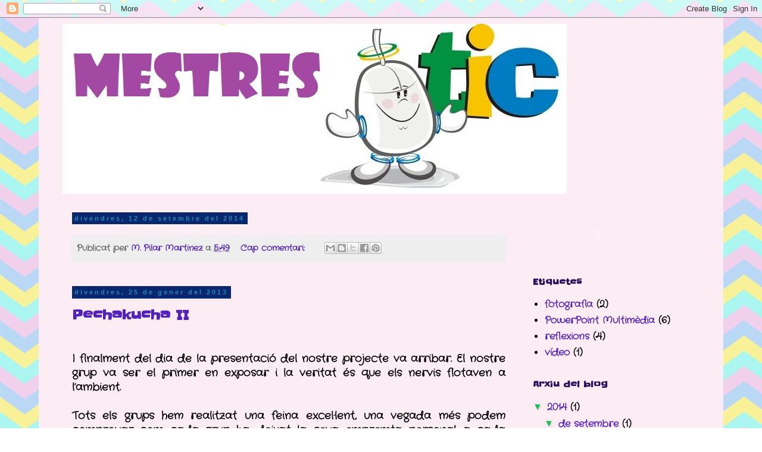

--- FILE ---
content_type: text/html; charset=UTF-8
request_url: https://22025mestrestic.blogspot.com/
body_size: 17042
content:
<!DOCTYPE html>
<html class='v2' dir='ltr' lang='ca'>
<head>
<link href='https://www.blogger.com/static/v1/widgets/335934321-css_bundle_v2.css' rel='stylesheet' type='text/css'/>
<meta content='width=1100' name='viewport'/>
<meta content='text/html; charset=UTF-8' http-equiv='Content-Type'/>
<meta content='blogger' name='generator'/>
<link href='https://22025mestrestic.blogspot.com/favicon.ico' rel='icon' type='image/x-icon'/>
<link href='http://22025mestrestic.blogspot.com/' rel='canonical'/>
<link rel="alternate" type="application/atom+xml" title="Mestres TIC - Atom" href="https://22025mestrestic.blogspot.com/feeds/posts/default" />
<link rel="alternate" type="application/rss+xml" title="Mestres TIC - RSS" href="https://22025mestrestic.blogspot.com/feeds/posts/default?alt=rss" />
<link rel="service.post" type="application/atom+xml" title="Mestres TIC - Atom" href="https://www.blogger.com/feeds/388971830409775866/posts/default" />
<!--Can't find substitution for tag [blog.ieCssRetrofitLinks]-->
<meta content='http://22025mestrestic.blogspot.com/' property='og:url'/>
<meta content='Mestres TIC' property='og:title'/>
<meta content='' property='og:description'/>
<title>Mestres TIC</title>
<style type='text/css'>@font-face{font-family:'Crafty Girls';font-style:normal;font-weight:400;font-display:swap;src:url(//fonts.gstatic.com/s/craftygirls/v16/va9B4kXI39VaDdlPJo8N_NveRhf6Xl7Glw.woff2)format('woff2');unicode-range:U+0000-00FF,U+0131,U+0152-0153,U+02BB-02BC,U+02C6,U+02DA,U+02DC,U+0304,U+0308,U+0329,U+2000-206F,U+20AC,U+2122,U+2191,U+2193,U+2212,U+2215,U+FEFF,U+FFFD;}@font-face{font-family:'Slackey';font-style:normal;font-weight:400;font-display:swap;src:url(//fonts.gstatic.com/s/slackey/v29/N0bV2SdQO-5yM0-dGlNQJPTVkdc.woff2)format('woff2');unicode-range:U+0000-00FF,U+0131,U+0152-0153,U+02BB-02BC,U+02C6,U+02DA,U+02DC,U+0304,U+0308,U+0329,U+2000-206F,U+20AC,U+2122,U+2191,U+2193,U+2212,U+2215,U+FEFF,U+FFFD;}</style>
<style id='page-skin-1' type='text/css'><!--
/*
-----------------------------------------------
Blogger Template Style
Name:     Simple
Designer: Blogger
URL:      www.blogger.com
----------------------------------------------- */
/* Content
----------------------------------------------- */
body {
font: normal bold 16px Crafty Girls;
color: #000000;
background: transparent url(//2.bp.blogspot.com/-kqLFoXPx4ZI/UQgbSLnHioI/AAAAAAAABRc/ipMZBJ2OOAs/s0/chevron%2Bpasteles.jpg) repeat scroll top left;
padding: 0 0 0 0;
}
html body .region-inner {
min-width: 0;
max-width: 100%;
width: auto;
}
h2 {
font-size: 22px;
}
a:link {
text-decoration:none;
color: #5321bb;
}
a:visited {
text-decoration:none;
color: #276c09;
}
a:hover {
text-decoration:underline;
color: #bb2188;
}
.body-fauxcolumn-outer .fauxcolumn-inner {
background: transparent none repeat scroll top left;
_background-image: none;
}
.body-fauxcolumn-outer .cap-top {
position: absolute;
z-index: 1;
height: 400px;
width: 100%;
}
.body-fauxcolumn-outer .cap-top .cap-left {
width: 100%;
background: transparent none repeat-x scroll top left;
_background-image: none;
}
.content-outer {
-moz-box-shadow: 0 0 0 rgba(0, 0, 0, .15);
-webkit-box-shadow: 0 0 0 rgba(0, 0, 0, .15);
-goog-ms-box-shadow: 0 0 0 #333333;
box-shadow: 0 0 0 rgba(0, 0, 0, .15);
margin-bottom: 1px;
}
.content-inner {
padding: 10px 40px;
}
.content-inner {
background-color: #fcecf3;
}
/* Header
----------------------------------------------- */
.header-outer {
background: transparent none repeat-x scroll 0 -400px;
_background-image: none;
}
.Header h1 {
font: normal bold 90px Slackey;
color: #5421bb;
text-shadow: 0 0 0 rgba(0, 0, 0, .2);
}
.Header h1 a {
color: #5421bb;
}
.Header .description {
font-size: 18px;
color: #000000;
}
.header-inner .Header .titlewrapper {
padding: 22px 0;
}
.header-inner .Header .descriptionwrapper {
padding: 0 0;
}
/* Tabs
----------------------------------------------- */
.tabs-inner .section:first-child {
border-top: 0 solid #dddddd;
}
.tabs-inner .section:first-child ul {
margin-top: -1px;
border-top: 1px solid #dddddd;
border-left: 1px solid #dddddd;
border-right: 1px solid #dddddd;
}
.tabs-inner .widget ul {
background: transparent none repeat-x scroll 0 -800px;
_background-image: none;
border-bottom: 1px solid #dddddd;
margin-top: 0;
margin-left: -30px;
margin-right: -30px;
}
.tabs-inner .widget li a {
display: inline-block;
padding: .6em 1em;
font: normal bold 16px Crafty Girls;
color: #000000;
border-left: 1px solid #fcecf3;
border-right: 1px solid #dddddd;
}
.tabs-inner .widget li:first-child a {
border-left: none;
}
.tabs-inner .widget li.selected a, .tabs-inner .widget li a:hover {
color: #000000;
background-color: #eeeeee;
text-decoration: none;
}
/* Columns
----------------------------------------------- */
.main-outer {
border-top: 0 solid transparent;
}
.fauxcolumn-left-outer .fauxcolumn-inner {
border-right: 1px solid transparent;
}
.fauxcolumn-right-outer .fauxcolumn-inner {
border-left: 1px solid transparent;
}
/* Headings
----------------------------------------------- */
div.widget > h2,
div.widget h2.title {
margin: 0 0 1em 0;
font: normal bold 14px Slackey;
color: #29105d;
}
/* Widgets
----------------------------------------------- */
.widget .zippy {
color: #21bb53;
text-shadow: 2px 2px 1px rgba(0, 0, 0, .1);
}
.widget .popular-posts ul {
list-style: none;
}
/* Posts
----------------------------------------------- */
h2.date-header {
font: normal bold 11px Arial, Tahoma, Helvetica, FreeSans, sans-serif;
}
.date-header span {
background-color: #09276c;
color: #2188bb;
padding: 0.4em;
letter-spacing: 3px;
margin: inherit;
}
.main-inner {
padding-top: 35px;
padding-bottom: 65px;
}
.main-inner .column-center-inner {
padding: 0 0;
}
.main-inner .column-center-inner .section {
margin: 0 1em;
}
.post {
margin: 0 0 45px 0;
}
h3.post-title, .comments h4 {
font: normal bold 22px Slackey;
margin: .75em 0 0;
}
.post-body {
font-size: 110%;
line-height: 1.4;
position: relative;
}
.post-body img, .post-body .tr-caption-container, .Profile img, .Image img,
.BlogList .item-thumbnail img {
padding: 2px;
background: #ffffff;
border: 1px solid #eeeeee;
-moz-box-shadow: 1px 1px 5px rgba(0, 0, 0, .1);
-webkit-box-shadow: 1px 1px 5px rgba(0, 0, 0, .1);
box-shadow: 1px 1px 5px rgba(0, 0, 0, .1);
}
.post-body img, .post-body .tr-caption-container {
padding: 5px;
}
.post-body .tr-caption-container {
color: #666666;
}
.post-body .tr-caption-container img {
padding: 0;
background: transparent;
border: none;
-moz-box-shadow: 0 0 0 rgba(0, 0, 0, .1);
-webkit-box-shadow: 0 0 0 rgba(0, 0, 0, .1);
box-shadow: 0 0 0 rgba(0, 0, 0, .1);
}
.post-header {
margin: 0 0 1.5em;
line-height: 1.6;
font-size: 90%;
}
.post-footer {
margin: 20px -2px 0;
padding: 5px 10px;
color: #666666;
background-color: #eeeeee;
border-bottom: 1px solid #eeeeee;
line-height: 1.6;
font-size: 90%;
}
#comments .comment-author {
padding-top: 1.5em;
border-top: 1px solid transparent;
background-position: 0 1.5em;
}
#comments .comment-author:first-child {
padding-top: 0;
border-top: none;
}
.avatar-image-container {
margin: .2em 0 0;
}
#comments .avatar-image-container img {
border: 1px solid #eeeeee;
}
/* Comments
----------------------------------------------- */
.comments .comments-content .icon.blog-author {
background-repeat: no-repeat;
background-image: url([data-uri]);
}
.comments .comments-content .loadmore a {
border-top: 1px solid #21bb53;
border-bottom: 1px solid #21bb53;
}
.comments .comment-thread.inline-thread {
background-color: #eeeeee;
}
.comments .continue {
border-top: 2px solid #21bb53;
}
/* Accents
---------------------------------------------- */
.section-columns td.columns-cell {
border-left: 1px solid transparent;
}
.blog-pager {
background: transparent url(//www.blogblog.com/1kt/simple/paging_dot.png) repeat-x scroll top center;
}
.blog-pager-older-link, .home-link,
.blog-pager-newer-link {
background-color: #fcecf3;
padding: 5px;
}
.footer-outer {
border-top: 1px dashed #bbbbbb;
}
/* Mobile
----------------------------------------------- */
body.mobile  {
background-size: auto;
}
.mobile .body-fauxcolumn-outer {
background: transparent none repeat scroll top left;
}
.mobile .body-fauxcolumn-outer .cap-top {
background-size: 100% auto;
}
.mobile .content-outer {
-webkit-box-shadow: 0 0 3px rgba(0, 0, 0, .15);
box-shadow: 0 0 3px rgba(0, 0, 0, .15);
}
.mobile .tabs-inner .widget ul {
margin-left: 0;
margin-right: 0;
}
.mobile .post {
margin: 0;
}
.mobile .main-inner .column-center-inner .section {
margin: 0;
}
.mobile .date-header span {
padding: 0.1em 10px;
margin: 0 -10px;
}
.mobile h3.post-title {
margin: 0;
}
.mobile .blog-pager {
background: transparent none no-repeat scroll top center;
}
.mobile .footer-outer {
border-top: none;
}
.mobile .main-inner, .mobile .footer-inner {
background-color: #fcecf3;
}
.mobile-index-contents {
color: #000000;
}
.mobile-link-button {
background-color: #5321bb;
}
.mobile-link-button a:link, .mobile-link-button a:visited {
color: #ffffff;
}
.mobile .tabs-inner .section:first-child {
border-top: none;
}
.mobile .tabs-inner .PageList .widget-content {
background-color: #eeeeee;
color: #000000;
border-top: 1px solid #dddddd;
border-bottom: 1px solid #dddddd;
}
.mobile .tabs-inner .PageList .widget-content .pagelist-arrow {
border-left: 1px solid #dddddd;
}

--></style>
<style id='template-skin-1' type='text/css'><!--
body {
min-width: 1150px;
}
.content-outer, .content-fauxcolumn-outer, .region-inner {
min-width: 1150px;
max-width: 1150px;
_width: 1150px;
}
.main-inner .columns {
padding-left: 0;
padding-right: 310px;
}
.main-inner .fauxcolumn-center-outer {
left: 0;
right: 310px;
/* IE6 does not respect left and right together */
_width: expression(this.parentNode.offsetWidth -
parseInt("0") -
parseInt("310px") + 'px');
}
.main-inner .fauxcolumn-left-outer {
width: 0;
}
.main-inner .fauxcolumn-right-outer {
width: 310px;
}
.main-inner .column-left-outer {
width: 0;
right: 100%;
margin-left: -0;
}
.main-inner .column-right-outer {
width: 310px;
margin-right: -310px;
}
#layout {
min-width: 0;
}
#layout .content-outer {
min-width: 0;
width: 800px;
}
#layout .region-inner {
min-width: 0;
width: auto;
}
body#layout div.add_widget {
padding: 8px;
}
body#layout div.add_widget a {
margin-left: 32px;
}
--></style>
<style>
    body {background-image:url(\/\/2.bp.blogspot.com\/-kqLFoXPx4ZI\/UQgbSLnHioI\/AAAAAAAABRc\/ipMZBJ2OOAs\/s0\/chevron%2Bpasteles.jpg);}
    
@media (max-width: 200px) { body {background-image:url(\/\/2.bp.blogspot.com\/-kqLFoXPx4ZI\/UQgbSLnHioI\/AAAAAAAABRc\/ipMZBJ2OOAs\/w200\/chevron%2Bpasteles.jpg);}}
@media (max-width: 400px) and (min-width: 201px) { body {background-image:url(\/\/2.bp.blogspot.com\/-kqLFoXPx4ZI\/UQgbSLnHioI\/AAAAAAAABRc\/ipMZBJ2OOAs\/w400\/chevron%2Bpasteles.jpg);}}
@media (max-width: 800px) and (min-width: 401px) { body {background-image:url(\/\/2.bp.blogspot.com\/-kqLFoXPx4ZI\/UQgbSLnHioI\/AAAAAAAABRc\/ipMZBJ2OOAs\/w800\/chevron%2Bpasteles.jpg);}}
@media (max-width: 1200px) and (min-width: 801px) { body {background-image:url(\/\/2.bp.blogspot.com\/-kqLFoXPx4ZI\/UQgbSLnHioI\/AAAAAAAABRc\/ipMZBJ2OOAs\/w1200\/chevron%2Bpasteles.jpg);}}
/* Last tag covers anything over one higher than the previous max-size cap. */
@media (min-width: 1201px) { body {background-image:url(\/\/2.bp.blogspot.com\/-kqLFoXPx4ZI\/UQgbSLnHioI\/AAAAAAAABRc\/ipMZBJ2OOAs\/w1600\/chevron%2Bpasteles.jpg);}}
  </style>
<link href='https://www.blogger.com/dyn-css/authorization.css?targetBlogID=388971830409775866&amp;zx=4c4d80eb-e366-40f5-98ab-97793535feb2' media='none' onload='if(media!=&#39;all&#39;)media=&#39;all&#39;' rel='stylesheet'/><noscript><link href='https://www.blogger.com/dyn-css/authorization.css?targetBlogID=388971830409775866&amp;zx=4c4d80eb-e366-40f5-98ab-97793535feb2' rel='stylesheet'/></noscript>
<meta name='google-adsense-platform-account' content='ca-host-pub-1556223355139109'/>
<meta name='google-adsense-platform-domain' content='blogspot.com'/>

</head>
<body class='loading variant-simplysimple'>
<div class='navbar section' id='navbar' name='Barra de navegació'><div class='widget Navbar' data-version='1' id='Navbar1'><script type="text/javascript">
    function setAttributeOnload(object, attribute, val) {
      if(window.addEventListener) {
        window.addEventListener('load',
          function(){ object[attribute] = val; }, false);
      } else {
        window.attachEvent('onload', function(){ object[attribute] = val; });
      }
    }
  </script>
<div id="navbar-iframe-container"></div>
<script type="text/javascript" src="https://apis.google.com/js/platform.js"></script>
<script type="text/javascript">
      gapi.load("gapi.iframes:gapi.iframes.style.bubble", function() {
        if (gapi.iframes && gapi.iframes.getContext) {
          gapi.iframes.getContext().openChild({
              url: 'https://www.blogger.com/navbar/388971830409775866?origin\x3dhttps://22025mestrestic.blogspot.com',
              where: document.getElementById("navbar-iframe-container"),
              id: "navbar-iframe"
          });
        }
      });
    </script><script type="text/javascript">
(function() {
var script = document.createElement('script');
script.type = 'text/javascript';
script.src = '//pagead2.googlesyndication.com/pagead/js/google_top_exp.js';
var head = document.getElementsByTagName('head')[0];
if (head) {
head.appendChild(script);
}})();
</script>
</div></div>
<div itemscope='itemscope' itemtype='http://schema.org/Blog' style='display: none;'>
<meta content='Mestres TIC' itemprop='name'/>
</div>
<div class='body-fauxcolumns'>
<div class='fauxcolumn-outer body-fauxcolumn-outer'>
<div class='cap-top'>
<div class='cap-left'></div>
<div class='cap-right'></div>
</div>
<div class='fauxborder-left'>
<div class='fauxborder-right'></div>
<div class='fauxcolumn-inner'>
</div>
</div>
<div class='cap-bottom'>
<div class='cap-left'></div>
<div class='cap-right'></div>
</div>
</div>
</div>
<div class='content'>
<div class='content-fauxcolumns'>
<div class='fauxcolumn-outer content-fauxcolumn-outer'>
<div class='cap-top'>
<div class='cap-left'></div>
<div class='cap-right'></div>
</div>
<div class='fauxborder-left'>
<div class='fauxborder-right'></div>
<div class='fauxcolumn-inner'>
</div>
</div>
<div class='cap-bottom'>
<div class='cap-left'></div>
<div class='cap-right'></div>
</div>
</div>
</div>
<div class='content-outer'>
<div class='content-cap-top cap-top'>
<div class='cap-left'></div>
<div class='cap-right'></div>
</div>
<div class='fauxborder-left content-fauxborder-left'>
<div class='fauxborder-right content-fauxborder-right'></div>
<div class='content-inner'>
<header>
<div class='header-outer'>
<div class='header-cap-top cap-top'>
<div class='cap-left'></div>
<div class='cap-right'></div>
</div>
<div class='fauxborder-left header-fauxborder-left'>
<div class='fauxborder-right header-fauxborder-right'></div>
<div class='region-inner header-inner'>
<div class='header section' id='header' name='Capçalera'><div class='widget Header' data-version='1' id='Header1'>
<div id='header-inner'>
<a href='https://22025mestrestic.blogspot.com/' style='display: block'>
<img alt='Mestres TIC' height='286px; ' id='Header1_headerimg' src='https://blogger.googleusercontent.com/img/b/R29vZ2xl/AVvXsEgTTdV5RCixsNVSgigch0RjewO5gGak17L-b06DABjB2b-2VK_XgcqipRZLQduTKei-pLNQT9tyS-2yOuXBZNXOuDpSpyp302iRJsUyFGsz8iNAB7ZDpUCDpDDXFI_v8dmiNETred2m4-o/s1600/MESTRESTIC.jpg' style='display: block' width='847px; '/>
</a>
</div>
</div></div>
</div>
</div>
<div class='header-cap-bottom cap-bottom'>
<div class='cap-left'></div>
<div class='cap-right'></div>
</div>
</div>
</header>
<div class='tabs-outer'>
<div class='tabs-cap-top cap-top'>
<div class='cap-left'></div>
<div class='cap-right'></div>
</div>
<div class='fauxborder-left tabs-fauxborder-left'>
<div class='fauxborder-right tabs-fauxborder-right'></div>
<div class='region-inner tabs-inner'>
<div class='tabs no-items section' id='crosscol' name='Multicolumnes'></div>
<div class='tabs no-items section' id='crosscol-overflow' name='Cross-Column 2'></div>
</div>
</div>
<div class='tabs-cap-bottom cap-bottom'>
<div class='cap-left'></div>
<div class='cap-right'></div>
</div>
</div>
<div class='main-outer'>
<div class='main-cap-top cap-top'>
<div class='cap-left'></div>
<div class='cap-right'></div>
</div>
<div class='fauxborder-left main-fauxborder-left'>
<div class='fauxborder-right main-fauxborder-right'></div>
<div class='region-inner main-inner'>
<div class='columns fauxcolumns'>
<div class='fauxcolumn-outer fauxcolumn-center-outer'>
<div class='cap-top'>
<div class='cap-left'></div>
<div class='cap-right'></div>
</div>
<div class='fauxborder-left'>
<div class='fauxborder-right'></div>
<div class='fauxcolumn-inner'>
</div>
</div>
<div class='cap-bottom'>
<div class='cap-left'></div>
<div class='cap-right'></div>
</div>
</div>
<div class='fauxcolumn-outer fauxcolumn-left-outer'>
<div class='cap-top'>
<div class='cap-left'></div>
<div class='cap-right'></div>
</div>
<div class='fauxborder-left'>
<div class='fauxborder-right'></div>
<div class='fauxcolumn-inner'>
</div>
</div>
<div class='cap-bottom'>
<div class='cap-left'></div>
<div class='cap-right'></div>
</div>
</div>
<div class='fauxcolumn-outer fauxcolumn-right-outer'>
<div class='cap-top'>
<div class='cap-left'></div>
<div class='cap-right'></div>
</div>
<div class='fauxborder-left'>
<div class='fauxborder-right'></div>
<div class='fauxcolumn-inner'>
</div>
</div>
<div class='cap-bottom'>
<div class='cap-left'></div>
<div class='cap-right'></div>
</div>
</div>
<!-- corrects IE6 width calculation -->
<div class='columns-inner'>
<div class='column-center-outer'>
<div class='column-center-inner'>
<div class='main section' id='main' name='Principal'><div class='widget Blog' data-version='1' id='Blog1'>
<div class='blog-posts hfeed'>

          <div class="date-outer">
        
<h2 class='date-header'><span>divendres, 12 de setembre del 2014</span></h2>

          <div class="date-posts">
        
<div class='post-outer'>
<div class='post hentry uncustomized-post-template' itemprop='blogPost' itemscope='itemscope' itemtype='http://schema.org/BlogPosting'>
<meta content='388971830409775866' itemprop='blogId'/>
<meta content='7437897130321820571' itemprop='postId'/>
<a name='7437897130321820571'></a>
<div class='post-header'>
<div class='post-header-line-1'></div>
</div>
<div class='post-body entry-content' id='post-body-7437897130321820571' itemprop='description articleBody'>
<div style='clear: both;'></div>
</div>
<div class='post-footer'>
<div class='post-footer-line post-footer-line-1'>
<span class='post-author vcard'>
Publicat per
<span class='fn' itemprop='author' itemscope='itemscope' itemtype='http://schema.org/Person'>
<meta content='https://www.blogger.com/profile/03764950775318382791' itemprop='url'/>
<a class='g-profile' href='https://www.blogger.com/profile/03764950775318382791' rel='author' title='author profile'>
<span itemprop='name'>M. Pilar Martinez</span>
</a>
</span>
</span>
<span class='post-timestamp'>
a
<meta content='http://22025mestrestic.blogspot.com/2014/09/blog-post.html' itemprop='url'/>
<a class='timestamp-link' href='https://22025mestrestic.blogspot.com/2014/09/blog-post.html' rel='bookmark' title='permanent link'><abbr class='published' itemprop='datePublished' title='2014-09-12T05:49:00-07:00'>5:49</abbr></a>
</span>
<span class='post-comment-link'>
<a class='comment-link' href='https://22025mestrestic.blogspot.com/2014/09/blog-post.html#comment-form' onclick=''>
Cap comentari:
  </a>
</span>
<span class='post-icons'>
<span class='item-control blog-admin pid-1142957895'>
<a href='https://www.blogger.com/post-edit.g?blogID=388971830409775866&postID=7437897130321820571&from=pencil' title='Modificar el missatge'>
<img alt='' class='icon-action' height='18' src='https://resources.blogblog.com/img/icon18_edit_allbkg.gif' width='18'/>
</a>
</span>
</span>
<div class='post-share-buttons goog-inline-block'>
<a class='goog-inline-block share-button sb-email' href='https://www.blogger.com/share-post.g?blogID=388971830409775866&postID=7437897130321820571&target=email' target='_blank' title='Envia per correu electrònic'><span class='share-button-link-text'>Envia per correu electrònic</span></a><a class='goog-inline-block share-button sb-blog' href='https://www.blogger.com/share-post.g?blogID=388971830409775866&postID=7437897130321820571&target=blog' onclick='window.open(this.href, "_blank", "height=270,width=475"); return false;' target='_blank' title='BlogThis!'><span class='share-button-link-text'>BlogThis!</span></a><a class='goog-inline-block share-button sb-twitter' href='https://www.blogger.com/share-post.g?blogID=388971830409775866&postID=7437897130321820571&target=twitter' target='_blank' title='Comparteix a X'><span class='share-button-link-text'>Comparteix a X</span></a><a class='goog-inline-block share-button sb-facebook' href='https://www.blogger.com/share-post.g?blogID=388971830409775866&postID=7437897130321820571&target=facebook' onclick='window.open(this.href, "_blank", "height=430,width=640"); return false;' target='_blank' title='Comparteix a Facebook'><span class='share-button-link-text'>Comparteix a Facebook</span></a><a class='goog-inline-block share-button sb-pinterest' href='https://www.blogger.com/share-post.g?blogID=388971830409775866&postID=7437897130321820571&target=pinterest' target='_blank' title='Comparteix a Pinterest'><span class='share-button-link-text'>Comparteix a Pinterest</span></a>
</div>
</div>
<div class='post-footer-line post-footer-line-2'>
<span class='post-labels'>
</span>
</div>
<div class='post-footer-line post-footer-line-3'>
<span class='post-location'>
</span>
</div>
</div>
</div>
</div>

          </div></div>
        

          <div class="date-outer">
        
<h2 class='date-header'><span>divendres, 25 de gener del 2013</span></h2>

          <div class="date-posts">
        
<div class='post-outer'>
<div class='post hentry uncustomized-post-template' itemprop='blogPost' itemscope='itemscope' itemtype='http://schema.org/BlogPosting'>
<meta content='388971830409775866' itemprop='blogId'/>
<meta content='1680696761810544272' itemprop='postId'/>
<a name='1680696761810544272'></a>
<h3 class='post-title entry-title' itemprop='name'>
<a href='https://22025mestrestic.blogspot.com/2013/01/pechakucha-ii.html'>Pechakucha II  </a>
</h3>
<div class='post-header'>
<div class='post-header-line-1'></div>
</div>
<div class='post-body entry-content' id='post-body-1680696761810544272' itemprop='description articleBody'>
<br />
<div class="MsoNormal" style="text-align: justify;">
</div>
<div style="text-align: justify;">
I finalment del dia de la presentació del nostre projecte va arribar. El nostre grup va ser el primer en exposar i la veritat és que els nervis flotaven a l&#8217;ambient.&nbsp;</div>
<div style="text-align: justify;">
<br /></div>
<div style="text-align: justify;">
Tots els grups hem realitzat una feina excel&#183;lent, una vegada més podem comprovar com cada grup ha deixat la seva empremta personal a cada feina, totes tant diferents entre si: parlàvem d&#8217;emocions, alimentació, reciclatge, la vida animal, la competència lògic-matemàtica,...</div>
<div style="text-align: justify;">
<br /></div>
<div style="text-align: justify;">
La veritat és que ens ha resultat molt emocionant mostrar nostre feina als companys, així com gaudir de la seva...</div>
<div style="text-align: justify;">
<br /></div>
<div style="text-align: justify;">
Per si voleu tornar a vorer el nostre Pechakucha, aquí el deixem.... esperem que us agradi!!</div>
<div class="MsoNormal" style="line-height: 150%;">
<br /></div>
<div style="text-align: left; width: 425px;">
<a href="http://www.slideboom.com/presentations/684965/PECHACUCHA-LA-DESCOBERTA-DEN-VICTOR" style="color: #0000cc; display: block; font: 14px Helvetica,Arial,Sans-serif; margin: 12px 0 3px 0; text-decoration: underline;" title="PECHACUCHA LA DESCOBERTA DEN VICTOR">PECHACUCHA LA DESCOBERTA DEN VICTOR</a><br />
<div style="text-align: center;">
<object classid="clsid:d27cdb6e-ae6d-11cf-96b8-444553540000" codebase="http://fpdownload.macromedia.com/pub/shockwave/cabs/flash/swflash.cab#version=9,0,28,0" height="370" id="onlinePlayer684965" width="425"><param name="movie" value="//www.slideboom.com/player/player.swf?id_resource=684965" /><param name="allowScriptAccess" value="always" /><param name="quality" value="high" /><param name="bgcolor" value="#ffffff" /><param name="allowFullScreen" value="true" /><param name="flashVars" value="" /><embed src="//www.slideboom.com/player/player.swf?id_resource=684965" width="425" height="370" name="onlinePlayer684965" type="application/x-shockwave-flash" pluginspage="http://www.macromedia.com/go/getflashplayer"allowScriptAccess="always" quality="high" bgcolor="#ffffff" allowFullScreen="true" flashVars="" ></embed></object></div>
<br />
<div style="font-family: tahoma,arial; font-size: 11px; height: 26px; padding-top: 2px;">
View <a href="//www.blogger.com/blogger.g?blogID=388971830409775866" style="color: #0000cc;">more presentations</a> or <a href="//www.blogger.com/upload" style="color: #0000cc;">Upload</a> your own.</div>
</div>
<div style='clear: both;'></div>
</div>
<div class='post-footer'>
<div class='post-footer-line post-footer-line-1'>
<span class='post-author vcard'>
Publicat per
<span class='fn' itemprop='author' itemscope='itemscope' itemtype='http://schema.org/Person'>
<meta content='https://www.blogger.com/profile/07305453510719907904' itemprop='url'/>
<a class='g-profile' href='https://www.blogger.com/profile/07305453510719907904' rel='author' title='author profile'>
<span itemprop='name'>Lucía Martínez</span>
</a>
</span>
</span>
<span class='post-timestamp'>
a
<meta content='http://22025mestrestic.blogspot.com/2013/01/pechakucha-ii.html' itemprop='url'/>
<a class='timestamp-link' href='https://22025mestrestic.blogspot.com/2013/01/pechakucha-ii.html' rel='bookmark' title='permanent link'><abbr class='published' itemprop='datePublished' title='2013-01-25T04:13:00-08:00'>4:13</abbr></a>
</span>
<span class='post-comment-link'>
<a class='comment-link' href='https://22025mestrestic.blogspot.com/2013/01/pechakucha-ii.html#comment-form' onclick=''>
Cap comentari:
  </a>
</span>
<span class='post-icons'>
<span class='item-control blog-admin pid-1480726930'>
<a href='https://www.blogger.com/post-edit.g?blogID=388971830409775866&postID=1680696761810544272&from=pencil' title='Modificar el missatge'>
<img alt='' class='icon-action' height='18' src='https://resources.blogblog.com/img/icon18_edit_allbkg.gif' width='18'/>
</a>
</span>
</span>
<div class='post-share-buttons goog-inline-block'>
<a class='goog-inline-block share-button sb-email' href='https://www.blogger.com/share-post.g?blogID=388971830409775866&postID=1680696761810544272&target=email' target='_blank' title='Envia per correu electrònic'><span class='share-button-link-text'>Envia per correu electrònic</span></a><a class='goog-inline-block share-button sb-blog' href='https://www.blogger.com/share-post.g?blogID=388971830409775866&postID=1680696761810544272&target=blog' onclick='window.open(this.href, "_blank", "height=270,width=475"); return false;' target='_blank' title='BlogThis!'><span class='share-button-link-text'>BlogThis!</span></a><a class='goog-inline-block share-button sb-twitter' href='https://www.blogger.com/share-post.g?blogID=388971830409775866&postID=1680696761810544272&target=twitter' target='_blank' title='Comparteix a X'><span class='share-button-link-text'>Comparteix a X</span></a><a class='goog-inline-block share-button sb-facebook' href='https://www.blogger.com/share-post.g?blogID=388971830409775866&postID=1680696761810544272&target=facebook' onclick='window.open(this.href, "_blank", "height=430,width=640"); return false;' target='_blank' title='Comparteix a Facebook'><span class='share-button-link-text'>Comparteix a Facebook</span></a><a class='goog-inline-block share-button sb-pinterest' href='https://www.blogger.com/share-post.g?blogID=388971830409775866&postID=1680696761810544272&target=pinterest' target='_blank' title='Comparteix a Pinterest'><span class='share-button-link-text'>Comparteix a Pinterest</span></a>
</div>
</div>
<div class='post-footer-line post-footer-line-2'>
<span class='post-labels'>
Etiquetes de comentaris:
<a href='https://22025mestrestic.blogspot.com/search/label/PowerPoint%20Multim%C3%A8dia' rel='tag'>PowerPoint Multimèdia</a>
</span>
</div>
<div class='post-footer-line post-footer-line-3'>
<span class='post-location'>
</span>
</div>
</div>
</div>
</div>

          </div></div>
        

          <div class="date-outer">
        
<h2 class='date-header'><span>dimarts, 22 de gener del 2013</span></h2>

          <div class="date-posts">
        
<div class='post-outer'>
<div class='post hentry uncustomized-post-template' itemprop='blogPost' itemscope='itemscope' itemtype='http://schema.org/BlogPosting'>
<meta content='388971830409775866' itemprop='blogId'/>
<meta content='5430789828898911457' itemprop='postId'/>
<a name='5430789828898911457'></a>
<h3 class='post-title entry-title' itemprop='name'>
<a href='https://22025mestrestic.blogspot.com/2013/01/pechakucha.html'>Pechakucha!</a>
</h3>
<div class='post-header'>
<div class='post-header-line-1'></div>
</div>
<div class='post-body entry-content' id='post-body-5430789828898911457' itemprop='description articleBody'>
<div style="text-align: justify;">
Queden menys de 24 hores per a la presentació del nostre treball final de l&#8217;assignatura de Mitjans i Recursos Tecnològics. El repte és molt gran ja que hem d&#8217;aconseguir mostrar en només 7 minuts i 20 diapositives tota la feina que hem fet durant aquestes darreres setmanes. Intentarem que sigui molt visual i que quedi constància clara del conte i les activitats que hem ideat i creat, tenim dubtes d&#8217;aconseguir-ho i de mostrar realment la feina que hem desenvolupat amb tanta energia i il&#183;lusió. Suposo que a tots els grups ens passa el mateix quan fèiem exposicions d&#8217;aquests tipus i en treballs que necessiten de molta feina creativa i manual.</div>
<div style="text-align: justify;">
<br /></div>
<div style="text-align: justify;">
Estem molt satisfetes amb el resultat aconseguit, però el camí no ha estat gens fàcil a l&#8217;hora dur-ho a terme, hem creat, dubtat, dialogat, replantejat, reformulat, etc. i de segur que un cop acabat encara seguiríem fent modificacions per a continuar millorant la nostra feina, però d&#8217;això tracta la nostra futura professió... de seguir treballant de manera continua i d&#8217;estar atentes a les necessitats de cada moment.&nbsp;</div>
<div style="text-align: justify;">
<br /></div>
<div style="text-align: justify;">
Des d&#8217;un primer moment sabíem que el nostre treball estaria relacionat amb la competència matemàtica dels infants i per aquest motiu varem crear el conte de &#8220;La descoberta d&#8217;en Víctor&#8221;. A continuació ens vam embarcar en la confecció dels personatges del conte i els decorats i diverses caracteritzacions. A més d&#8217;aconseguir l&#8217;audio de prou qualitat per que resulti atractiu pels infants.</div>
<div style="text-align: justify;">
<br /></div>
<div style="text-align: justify;">
Pel que fa a la part tècnica de confecció de les activitats hem de dir que hem consultat diversos tutorials de com aconseguir els efectes apropiats per a cada activitat. Ha estat una feina molt motivant però també molt esgotadora...</div>
<div style="text-align: justify;">
<br /></div>
<div style="text-align: justify;">
El que dèiem quan hem començat queda ja molt poc temps per poder compartir amb els companys la feina que hem fet durant aquestes setmanes, esperem que us agradi!!!</div>
<div style='clear: both;'></div>
</div>
<div class='post-footer'>
<div class='post-footer-line post-footer-line-1'>
<span class='post-author vcard'>
Publicat per
<span class='fn' itemprop='author' itemscope='itemscope' itemtype='http://schema.org/Person'>
<meta content='https://www.blogger.com/profile/07305453510719907904' itemprop='url'/>
<a class='g-profile' href='https://www.blogger.com/profile/07305453510719907904' rel='author' title='author profile'>
<span itemprop='name'>Lucía Martínez</span>
</a>
</span>
</span>
<span class='post-timestamp'>
a
<meta content='http://22025mestrestic.blogspot.com/2013/01/pechakucha.html' itemprop='url'/>
<a class='timestamp-link' href='https://22025mestrestic.blogspot.com/2013/01/pechakucha.html' rel='bookmark' title='permanent link'><abbr class='published' itemprop='datePublished' title='2013-01-22T11:42:00-08:00'>11:42</abbr></a>
</span>
<span class='post-comment-link'>
<a class='comment-link' href='https://22025mestrestic.blogspot.com/2013/01/pechakucha.html#comment-form' onclick=''>
Cap comentari:
  </a>
</span>
<span class='post-icons'>
<span class='item-control blog-admin pid-1480726930'>
<a href='https://www.blogger.com/post-edit.g?blogID=388971830409775866&postID=5430789828898911457&from=pencil' title='Modificar el missatge'>
<img alt='' class='icon-action' height='18' src='https://resources.blogblog.com/img/icon18_edit_allbkg.gif' width='18'/>
</a>
</span>
</span>
<div class='post-share-buttons goog-inline-block'>
<a class='goog-inline-block share-button sb-email' href='https://www.blogger.com/share-post.g?blogID=388971830409775866&postID=5430789828898911457&target=email' target='_blank' title='Envia per correu electrònic'><span class='share-button-link-text'>Envia per correu electrònic</span></a><a class='goog-inline-block share-button sb-blog' href='https://www.blogger.com/share-post.g?blogID=388971830409775866&postID=5430789828898911457&target=blog' onclick='window.open(this.href, "_blank", "height=270,width=475"); return false;' target='_blank' title='BlogThis!'><span class='share-button-link-text'>BlogThis!</span></a><a class='goog-inline-block share-button sb-twitter' href='https://www.blogger.com/share-post.g?blogID=388971830409775866&postID=5430789828898911457&target=twitter' target='_blank' title='Comparteix a X'><span class='share-button-link-text'>Comparteix a X</span></a><a class='goog-inline-block share-button sb-facebook' href='https://www.blogger.com/share-post.g?blogID=388971830409775866&postID=5430789828898911457&target=facebook' onclick='window.open(this.href, "_blank", "height=430,width=640"); return false;' target='_blank' title='Comparteix a Facebook'><span class='share-button-link-text'>Comparteix a Facebook</span></a><a class='goog-inline-block share-button sb-pinterest' href='https://www.blogger.com/share-post.g?blogID=388971830409775866&postID=5430789828898911457&target=pinterest' target='_blank' title='Comparteix a Pinterest'><span class='share-button-link-text'>Comparteix a Pinterest</span></a>
</div>
</div>
<div class='post-footer-line post-footer-line-2'>
<span class='post-labels'>
Etiquetes de comentaris:
<a href='https://22025mestrestic.blogspot.com/search/label/PowerPoint%20Multim%C3%A8dia' rel='tag'>PowerPoint Multimèdia</a>,
<a href='https://22025mestrestic.blogspot.com/search/label/reflexions' rel='tag'>reflexions</a>
</span>
</div>
<div class='post-footer-line post-footer-line-3'>
<span class='post-location'>
</span>
</div>
</div>
</div>
</div>

          </div></div>
        

          <div class="date-outer">
        
<h2 class='date-header'><span>divendres, 18 de gener del 2013</span></h2>

          <div class="date-posts">
        
<div class='post-outer'>
<div class='post hentry uncustomized-post-template' itemprop='blogPost' itemscope='itemscope' itemtype='http://schema.org/BlogPosting'>
<meta content='http://3.gvt0.com/vi/GpI8thfAKgs/0.jpg' itemprop='image_url'/>
<meta content='388971830409775866' itemprop='blogId'/>
<meta content='6817911978339984964' itemprop='postId'/>
<a name='6817911978339984964'></a>
<h3 class='post-title entry-title' itemprop='name'>
<a href='https://22025mestrestic.blogspot.com/2013/01/hem-creat-tot-el-nostre-materialquina.html'>Hem creat tot el nostre material...Quina enfeinada</a>
</h3>
<div class='post-header'>
<div class='post-header-line-1'></div>
</div>
<div class='post-body entry-content' id='post-body-6817911978339984964' itemprop='description articleBody'>
<div style="text-align: justify;">
En principi, no teníem massa clar si els materials que faríem servir per el nostre joc miltimèdia seria creat per nosaltres o serien imatges ja fetes. El mateix ens va passar amb el conte. El que si vàrem tenir clar i no va fer falta discutir massa, va ser sobre el tema que volíem tractar. Les matemàtiques. A partir d'aquí, nosaltres mateixes ens vàrem anar animant i motivant, i van pensar que volíem que el treball fos integrament nostre costés el que costés. Dir-vos que va costar molt, moltes hores de feina, donat que tot el material està creat per nosaltres. Personatges, imatges, mils de fotografies...</div>
<div style="text-align: justify;">
<br /></div>
<div style="text-align: justify;">
Volem deixar una mostra d'aguna tècnica emprada. Els personatges principals són fofuchas. Aquí vos deixem un vídeo turorial per si teniu ganes de provar...</div>
<br />
<br />
<br />
<br />
<div class="separator" style="clear: both; text-align: center;">
<iframe allowfullscreen="allowfullscreen" frameborder="0" height="266" mozallowfullscreen="mozallowfullscreen" src="https://www.youtube.com/embed/GpI8thfAKgs?feature=player_embedded" webkitallowfullscreen="webkitallowfullscreen" width="320"></iframe></div>
<br />
<br />
I Aquí vis deixem una mostra del nostre procés...<br />
<br />
<br />
<div class="separator" style="clear: both; text-align: center;">
<a href="https://blogger.googleusercontent.com/img/b/R29vZ2xl/AVvXsEh9QHLmdDII-bb3rRm-M_b0vYPlrK5itjitpVlDD5MjyMWU7NgephYl4ErKEuka0chtHEAhcD29NhyphenhyphenR-PCDXBEjugv4gePb3DNeYobhlSuFsEbjFWtF1cBAhcg01pjB12gSacoK4AoaimiL/s1600/material.gif" imageanchor="1" style="margin-left: 1em; margin-right: 1em;"><img border="0" height="320" src="https://blogger.googleusercontent.com/img/b/R29vZ2xl/AVvXsEh9QHLmdDII-bb3rRm-M_b0vYPlrK5itjitpVlDD5MjyMWU7NgephYl4ErKEuka0chtHEAhcD29NhyphenhyphenR-PCDXBEjugv4gePb3DNeYobhlSuFsEbjFWtF1cBAhcg01pjB12gSacoK4AoaimiL/s320/material.gif" width="320" /></a></div>
<br />
<div style='clear: both;'></div>
</div>
<div class='post-footer'>
<div class='post-footer-line post-footer-line-1'>
<span class='post-author vcard'>
Publicat per
<span class='fn' itemprop='author' itemscope='itemscope' itemtype='http://schema.org/Person'>
<meta content='https://www.blogger.com/profile/03764950775318382791' itemprop='url'/>
<a class='g-profile' href='https://www.blogger.com/profile/03764950775318382791' rel='author' title='author profile'>
<span itemprop='name'>M. Pilar Martinez</span>
</a>
</span>
</span>
<span class='post-timestamp'>
a
<meta content='http://22025mestrestic.blogspot.com/2013/01/hem-creat-tot-el-nostre-materialquina.html' itemprop='url'/>
<a class='timestamp-link' href='https://22025mestrestic.blogspot.com/2013/01/hem-creat-tot-el-nostre-materialquina.html' rel='bookmark' title='permanent link'><abbr class='published' itemprop='datePublished' title='2013-01-18T10:55:00-08:00'>10:55</abbr></a>
</span>
<span class='post-comment-link'>
<a class='comment-link' href='https://22025mestrestic.blogspot.com/2013/01/hem-creat-tot-el-nostre-materialquina.html#comment-form' onclick=''>
Cap comentari:
  </a>
</span>
<span class='post-icons'>
<span class='item-control blog-admin pid-1142957895'>
<a href='https://www.blogger.com/post-edit.g?blogID=388971830409775866&postID=6817911978339984964&from=pencil' title='Modificar el missatge'>
<img alt='' class='icon-action' height='18' src='https://resources.blogblog.com/img/icon18_edit_allbkg.gif' width='18'/>
</a>
</span>
</span>
<div class='post-share-buttons goog-inline-block'>
<a class='goog-inline-block share-button sb-email' href='https://www.blogger.com/share-post.g?blogID=388971830409775866&postID=6817911978339984964&target=email' target='_blank' title='Envia per correu electrònic'><span class='share-button-link-text'>Envia per correu electrònic</span></a><a class='goog-inline-block share-button sb-blog' href='https://www.blogger.com/share-post.g?blogID=388971830409775866&postID=6817911978339984964&target=blog' onclick='window.open(this.href, "_blank", "height=270,width=475"); return false;' target='_blank' title='BlogThis!'><span class='share-button-link-text'>BlogThis!</span></a><a class='goog-inline-block share-button sb-twitter' href='https://www.blogger.com/share-post.g?blogID=388971830409775866&postID=6817911978339984964&target=twitter' target='_blank' title='Comparteix a X'><span class='share-button-link-text'>Comparteix a X</span></a><a class='goog-inline-block share-button sb-facebook' href='https://www.blogger.com/share-post.g?blogID=388971830409775866&postID=6817911978339984964&target=facebook' onclick='window.open(this.href, "_blank", "height=430,width=640"); return false;' target='_blank' title='Comparteix a Facebook'><span class='share-button-link-text'>Comparteix a Facebook</span></a><a class='goog-inline-block share-button sb-pinterest' href='https://www.blogger.com/share-post.g?blogID=388971830409775866&postID=6817911978339984964&target=pinterest' target='_blank' title='Comparteix a Pinterest'><span class='share-button-link-text'>Comparteix a Pinterest</span></a>
</div>
</div>
<div class='post-footer-line post-footer-line-2'>
<span class='post-labels'>
Etiquetes de comentaris:
<a href='https://22025mestrestic.blogspot.com/search/label/PowerPoint%20Multim%C3%A8dia' rel='tag'>PowerPoint Multimèdia</a>
</span>
</div>
<div class='post-footer-line post-footer-line-3'>
<span class='post-location'>
</span>
</div>
</div>
</div>
</div>

          </div></div>
        

          <div class="date-outer">
        
<h2 class='date-header'><span>dimarts, 15 de gener del 2013</span></h2>

          <div class="date-posts">
        
<div class='post-outer'>
<div class='post hentry uncustomized-post-template' itemprop='blogPost' itemscope='itemscope' itemtype='http://schema.org/BlogPosting'>
<meta content='388971830409775866' itemprop='blogId'/>
<meta content='4826545473880972834' itemprop='postId'/>
<a name='4826545473880972834'></a>
<h3 class='post-title entry-title' itemprop='name'>
<a href='https://22025mestrestic.blogspot.com/2013/01/creacio-de-la-guia-didactica.html'>Creació de la Guía Didàctica</a>
</h3>
<div class='post-header'>
<div class='post-header-line-1'></div>
</div>
<div class='post-body entry-content' id='post-body-4826545473880972834' itemprop='description articleBody'>
<!--[if gte mso 9]><xml>
 <o:OfficeDocumentSettings>
  <o:AllowPNG/>
 </o:OfficeDocumentSettings>
</xml><![endif]-->

<br />
<div style="text-align: justify;">
...Seguim fent feina amb el projecte multimèdia. La veritat que està sent un treball molt dinàmic i enriquidor, perquè ens dona l'oportunitat de practicar amb les eines TIC i deixar volar la nostra imaginació i creativitat a l'hora de crear el conte,  fer l'escenificació , de crear ambients i personatges, gravar les veus i desprès de tot això fer les activitats. Però a la mateixa vegada està sent un treball molt feixuc i angoixós, pel que fa la part més pràctica i informàtica.&nbsp;</div>
<div style="text-align: justify;">
<br /></div>
<div style="text-align: justify;">
La dinàmica que estem seguint a l'hora de treballar és fer la part teòrica, juntament amb la part pràctica. Amb la part teòric ens referim a l'elaboració de la guia didàctica i per part pràctica entenem la creació en sí de tot el material per l'elaboració del conte i les activitats.</div>
<div style="text-align: justify;">
<br /></div>
<div style="text-align: justify;">
I...de què consta una guia didàctica i per què és tan essencial que s'adjunti a qualsevol material multimèdia interactiu? A continuació vos ho expliquem:</div>
<div style="text-align: justify;">
<br /></div>
<div style="text-align: justify;">
Una guia didàctica, tal com el seu nom diu, és una guia que ens servirà per<span style="font-size: 14pt; line-height: 115%; text-align: justify; text-indent: 35.4pt;">&nbsp;</span><b style="font-size: 14pt; line-height: 115%; text-align: justify; text-indent: 35.4pt;"><span style="color: #351c75;">conèixer més a fons el programa</span></b><span style="font-size: 14pt; line-height: 115%; text-align: justify; text-indent: 35.4pt;">.&nbsp;</span>Qualsevol projecte interactiu de caire educatiu hauria d'anar enllaçat amb una bona guia didàctica estructurada i amb explicacions completes i senzilles, ja que aquí serà on es projecti la idea central i metodològica del programa. Es presentarà de manera breu el treball, detallant els continguts pedagògics que es volen treballar, i les condicions d'ús. Afegint les <b style="font-size: 14pt; line-height: 115%; text-align: justify; text-indent: 35.4pt;"><span style="color: lime;">característiques essencials</span></b><span style="font-size: 14pt; line-height: 115%; text-align: justify; text-indent: 35.4pt;">&nbsp;</span>que el fan un bon material didàctic, com poden ser l'organització pedagògica, el grup destinatari (amb un rang d'edat curt i concret), quin tipus d'aprenentatge propicia, si és de caire motivador i interessa per les seves característiques als nens als que va destinat.&nbsp;</div>
<div style="line-height: 115%; text-indent: 35.4pt;">
<div style="text-align: justify;">
<br /></div>
</div>
<div style="text-indent: 35.4pt;">
<div style="text-align: justify;">
Si aquest projecte multimèdia està creat per emprar-lo a les aules, haurem de reflexionar a l'hora de la seva creació quin tipus d'avaluació executarem i cóm la farem, a més de donar pautes de quins tipus d'agrupaments fer a l'aula i a quins moments emprar-lo; a la vegada que també podrem tractar el punt d'activitats i recursos complementaris per acabar de donar un sentit global i una significativitat als aprenentatges. Ja que lo principal serà oferir eines per a que els infants puguin seguir practicant allò après amb anterioritat a les aules i no fer d'aquesta eina multimèdia un programa que ensenya conceptes i continguts per sí soles, sinó<span style="font-size: medium;"><span style="line-height: 115%;">&nbsp;</span></span><b style="font-size: 14pt; line-height: 115%;"><span style="color: magenta;">emprar-lo com a
eina de reforç</span></b><span style="font-size: medium;"><span style="line-height: 115%;">&nbsp;</span></span>per acabar d'assimilar i interioritzar tot lo après.&nbsp;</div>
</div>
<div style='clear: both;'></div>
</div>
<div class='post-footer'>
<div class='post-footer-line post-footer-line-1'>
<span class='post-author vcard'>
Publicat per
<span class='fn' itemprop='author' itemscope='itemscope' itemtype='http://schema.org/Person'>
<meta content='https://www.blogger.com/profile/07348052783244763086' itemprop='url'/>
<a class='g-profile' href='https://www.blogger.com/profile/07348052783244763086' rel='author' title='author profile'>
<span itemprop='name'>Natalia</span>
</a>
</span>
</span>
<span class='post-timestamp'>
a
<meta content='http://22025mestrestic.blogspot.com/2013/01/creacio-de-la-guia-didactica.html' itemprop='url'/>
<a class='timestamp-link' href='https://22025mestrestic.blogspot.com/2013/01/creacio-de-la-guia-didactica.html' rel='bookmark' title='permanent link'><abbr class='published' itemprop='datePublished' title='2013-01-15T11:55:00-08:00'>11:55</abbr></a>
</span>
<span class='post-comment-link'>
<a class='comment-link' href='https://22025mestrestic.blogspot.com/2013/01/creacio-de-la-guia-didactica.html#comment-form' onclick=''>
Cap comentari:
  </a>
</span>
<span class='post-icons'>
<span class='item-control blog-admin pid-1738328149'>
<a href='https://www.blogger.com/post-edit.g?blogID=388971830409775866&postID=4826545473880972834&from=pencil' title='Modificar el missatge'>
<img alt='' class='icon-action' height='18' src='https://resources.blogblog.com/img/icon18_edit_allbkg.gif' width='18'/>
</a>
</span>
</span>
<div class='post-share-buttons goog-inline-block'>
<a class='goog-inline-block share-button sb-email' href='https://www.blogger.com/share-post.g?blogID=388971830409775866&postID=4826545473880972834&target=email' target='_blank' title='Envia per correu electrònic'><span class='share-button-link-text'>Envia per correu electrònic</span></a><a class='goog-inline-block share-button sb-blog' href='https://www.blogger.com/share-post.g?blogID=388971830409775866&postID=4826545473880972834&target=blog' onclick='window.open(this.href, "_blank", "height=270,width=475"); return false;' target='_blank' title='BlogThis!'><span class='share-button-link-text'>BlogThis!</span></a><a class='goog-inline-block share-button sb-twitter' href='https://www.blogger.com/share-post.g?blogID=388971830409775866&postID=4826545473880972834&target=twitter' target='_blank' title='Comparteix a X'><span class='share-button-link-text'>Comparteix a X</span></a><a class='goog-inline-block share-button sb-facebook' href='https://www.blogger.com/share-post.g?blogID=388971830409775866&postID=4826545473880972834&target=facebook' onclick='window.open(this.href, "_blank", "height=430,width=640"); return false;' target='_blank' title='Comparteix a Facebook'><span class='share-button-link-text'>Comparteix a Facebook</span></a><a class='goog-inline-block share-button sb-pinterest' href='https://www.blogger.com/share-post.g?blogID=388971830409775866&postID=4826545473880972834&target=pinterest' target='_blank' title='Comparteix a Pinterest'><span class='share-button-link-text'>Comparteix a Pinterest</span></a>
</div>
</div>
<div class='post-footer-line post-footer-line-2'>
<span class='post-labels'>
Etiquetes de comentaris:
<a href='https://22025mestrestic.blogspot.com/search/label/reflexions' rel='tag'>reflexions</a>
</span>
</div>
<div class='post-footer-line post-footer-line-3'>
<span class='post-location'>
</span>
</div>
</div>
</div>
</div>

          </div></div>
        

          <div class="date-outer">
        
<h2 class='date-header'><span>dilluns, 7 de gener del 2013</span></h2>

          <div class="date-posts">
        
<div class='post-outer'>
<div class='post hentry uncustomized-post-template' itemprop='blogPost' itemscope='itemscope' itemtype='http://schema.org/BlogPosting'>
<meta content='388971830409775866' itemprop='blogId'/>
<meta content='1574290489796222181' itemprop='postId'/>
<a name='1574290489796222181'></a>
<h3 class='post-title entry-title' itemprop='name'>
<a href='https://22025mestrestic.blogspot.com/2013/01/conte-del-power-point.html'>CONTE  DEL POWER POINT</a>
</h3>
<div class='post-header'>
<div class='post-header-line-1'></div>
</div>
<div class='post-body entry-content' id='post-body-1574290489796222181' itemprop='description articleBody'>
<div style="text-align: justify;">
Aquesta tarda hem estat elaborant el guió de cadascuna de les escenes del conte a més del seu decorat. Ara sí que ens podem posar mas a l'obra per començar a fer el power point.</div>
<div style="text-align: justify;">
<br /></div>
<div style="text-align: justify;">
<br /></div>
<div style="text-align: justify;">
<b><span style="color: blue;"><b>1A ESCENA</b>. &#8594; <i>Sortirà en Victor amb un fons de números.</i></span> </b></div>
<b>
</b>
<div style="text-align: justify;">
Hi havia un nen que vivia a Eivissa i es deia Víctor. A aquest, li agradaven tant les matemàtiques que va voler guardar-se tots els números per a ell al seu cap. L&#8217;únic problema era que en Victor mai volia sortir a jugar perquè tenia por de perdre els números pel camí. Així era que sempre sempre estava tot sol.&nbsp;</div>
<div style="text-align: justify;">
<br /></div>
<div style="text-align: justify;">
<br /></div>
<div style="text-align: justify;">
<b><span style="color: blue;"><b>2A ESCENA.</b> &#8594; <i>Mestra dins l&#8217;aula.  Tauleta per recolzar les flors. Fer un terre amb&nbsp;quadricules.</i></span> </b></div>
<b>
</b>
<div style="text-align: justify;">
Un dia, na Zaida i en Marc van portar unes flors a classe. La mestra els va dir: Mireu quines flors!! Quantes en teniu entre els dos?. Quan la mestra ho va anar a escriure a la pissarra no va poder ja que tots els números havien desaparegut.</div>
<div style="text-align: justify;">
<br /></div>
<b></b><br />
<div style="text-align: justify;">
<b><span style="color: blue;"><b>3A ESCENA </b>&#8594; <i>Sortirà un eriçó a la classe (en un racó) i números al seu voltant</i>.</span></b></div>
<b>
</b>
<div style="text-align: justify;">
A un racó de la classe vivia l&#8217;eriçó Pepet. Ell era màgic, podia fer aparèixer els números quan calien. Però un dia, cansat d'haver de posar els números va estar investigant i va descobrir qui tenia amagats tots els números. Sabeu qui era? en Víctor!!!!!</div>
<div style="text-align: justify;">
<br /></div>
<b></b><br />
<div style="text-align: justify;">
<b><span style="color: blue;"><b>4a ESCENA &#8594;&nbsp;</b>&nbsp;<i>Eriçó&nbsp;amb en Víctor amb escenari de classe</i></span></b></div>
<b>
</b>
<div style="text-align: justify;">
En Pepet va decidir anar a parlar amb en Víctor, el nen que tenia els números al cap!!!. I li va dir: Víctor, què fas aquí tot sol i amagadet, no surts al pati?&nbsp;</div>
<div style="text-align: justify;">
Victor: Noooo!!! tinc por de perdre tot aquest munt de números que tenc al meu cap.</div>
<div style="text-align: justify;">
Pepet: Vine, acompanyam... Et mostraré com els números no estan tan sols al teu cap. Els números existeixen per tooooooooooot al voltant.</div>
<div style="text-align: justify;">
<br /></div>
<b></b><br />
<div style="text-align: justify;">
<b><span style="color: blue;"><b>5a ESCENA </b>&#8594; <i>Es troben al camp l&#8217;eriçó i en Víctor i a un costat el taronger</i>.</span></b></div>
<b>
</b>
<div style="text-align: justify;">
En Víctor va fer cas a l&#8217;eriçó Pepet i varen sortir a fer una volta. Quan es trobaren fora el primer que van vorer va ser un arbre graaaaaaaaaaaaan carregat de taronges!!! 1, 2, 3 &#8230;...</div>
<div style="text-align: justify;">
<br /></div>
<b></b><br />
<div style="text-align: justify;">
<b><span style="color: blue;"><b>6a ESCENA &#8594;</b> <i><b>A un costat flors, a altre: flors i papallones.&nbsp;</b></i></span></b></div>
<b>
</b>
<div style="text-align: justify;">
Va mirar a un costat i va veure un camp pleeeee de flors.... 4, 5, 6.... va mirar a l&#8217;altre i va dir: Miraaaa damunt les flors, quantes papalloness !!! 7,8,9 &#8230;.</div>
<div style="text-align: justify;">
<br /></div>
<b></b><br />
<div style="text-align: justify;">
<b><span style="color: blue;"><b>7a ESCENA &#8594;</b> </span><i><b><span style="color: blue;">Escenari de l&#8217;aula, Victor i la mestra.</span></b> </i></b></div>
<b>
</b>
<div style="text-align: justify;">
En Víctor va tornar a la classe molt feliç i tranquil ja que es va donar compte que no feia falta guardar-se els números al cap ja que aquests es troben per tot arreu. Per això, va decidir tornar tooots els números que tenia al seu cap a la mestra.&nbsp;</div>
<div style="text-align: justify;">
A partir d&#8217;aquest dia l&#8217;eriçó Pepet va poder descansar i en Víctor va sortir cada dia a jugar amb els seus amics.</div>
<div>
<div style="text-align: justify;">
<br /></div>
<div style="text-align: justify;">
<span style="color: blue;"><b>CONTE CONTAT, CONTE ACABAT.</b></span></div>
</div>
<div style='clear: both;'></div>
</div>
<div class='post-footer'>
<div class='post-footer-line post-footer-line-1'>
<span class='post-author vcard'>
Publicat per
<span class='fn' itemprop='author' itemscope='itemscope' itemtype='http://schema.org/Person'>
<meta content='https://www.blogger.com/profile/04337511966042120666' itemprop='url'/>
<a class='g-profile' href='https://www.blogger.com/profile/04337511966042120666' rel='author' title='author profile'>
<span itemprop='name'>Nuria Blazquez</span>
</a>
</span>
</span>
<span class='post-timestamp'>
a
<meta content='http://22025mestrestic.blogspot.com/2013/01/conte-del-power-point.html' itemprop='url'/>
<a class='timestamp-link' href='https://22025mestrestic.blogspot.com/2013/01/conte-del-power-point.html' rel='bookmark' title='permanent link'><abbr class='published' itemprop='datePublished' title='2013-01-07T10:12:00-08:00'>10:12</abbr></a>
</span>
<span class='post-comment-link'>
<a class='comment-link' href='https://22025mestrestic.blogspot.com/2013/01/conte-del-power-point.html#comment-form' onclick=''>
Cap comentari:
  </a>
</span>
<span class='post-icons'>
<span class='item-control blog-admin pid-47409534'>
<a href='https://www.blogger.com/post-edit.g?blogID=388971830409775866&postID=1574290489796222181&from=pencil' title='Modificar el missatge'>
<img alt='' class='icon-action' height='18' src='https://resources.blogblog.com/img/icon18_edit_allbkg.gif' width='18'/>
</a>
</span>
</span>
<div class='post-share-buttons goog-inline-block'>
<a class='goog-inline-block share-button sb-email' href='https://www.blogger.com/share-post.g?blogID=388971830409775866&postID=1574290489796222181&target=email' target='_blank' title='Envia per correu electrònic'><span class='share-button-link-text'>Envia per correu electrònic</span></a><a class='goog-inline-block share-button sb-blog' href='https://www.blogger.com/share-post.g?blogID=388971830409775866&postID=1574290489796222181&target=blog' onclick='window.open(this.href, "_blank", "height=270,width=475"); return false;' target='_blank' title='BlogThis!'><span class='share-button-link-text'>BlogThis!</span></a><a class='goog-inline-block share-button sb-twitter' href='https://www.blogger.com/share-post.g?blogID=388971830409775866&postID=1574290489796222181&target=twitter' target='_blank' title='Comparteix a X'><span class='share-button-link-text'>Comparteix a X</span></a><a class='goog-inline-block share-button sb-facebook' href='https://www.blogger.com/share-post.g?blogID=388971830409775866&postID=1574290489796222181&target=facebook' onclick='window.open(this.href, "_blank", "height=430,width=640"); return false;' target='_blank' title='Comparteix a Facebook'><span class='share-button-link-text'>Comparteix a Facebook</span></a><a class='goog-inline-block share-button sb-pinterest' href='https://www.blogger.com/share-post.g?blogID=388971830409775866&postID=1574290489796222181&target=pinterest' target='_blank' title='Comparteix a Pinterest'><span class='share-button-link-text'>Comparteix a Pinterest</span></a>
</div>
</div>
<div class='post-footer-line post-footer-line-2'>
<span class='post-labels'>
Etiquetes de comentaris:
<a href='https://22025mestrestic.blogspot.com/search/label/PowerPoint%20Multim%C3%A8dia' rel='tag'>PowerPoint Multimèdia</a>
</span>
</div>
<div class='post-footer-line post-footer-line-3'>
<span class='post-location'>
</span>
</div>
</div>
</div>
</div>
<div class='post-outer'>
<div class='post hentry uncustomized-post-template' itemprop='blogPost' itemscope='itemscope' itemtype='http://schema.org/BlogPosting'>
<meta content='https://blogger.googleusercontent.com/img/b/R29vZ2xl/AVvXsEhBNEPJ7Wq1xtraV6V-JVyP5qhkNe3QW9AkqncM1Lu9J5FBrYRr2mUIqDyXUHfUrUZXc2r0CiElWxO_4m1zQabBotoX2q3TvU0dE1SM8XLTtv8FuqNf5o__XitlwaAfdxUSbszSmsw08w0_/s320/IMG-20130107-WA0020.jpg' itemprop='image_url'/>
<meta content='388971830409775866' itemprop='blogId'/>
<meta content='278338333212772634' itemprop='postId'/>
<a name='278338333212772634'></a>
<h3 class='post-title entry-title' itemprop='name'>
<a href='https://22025mestrestic.blogspot.com/2013/01/per-elaborar-el-nostre-treball.html'>Per elaborar el nostre treball...</a>
</h3>
<div class='post-header'>
<div class='post-header-line-1'></div>
</div>
<div class='post-body entry-content' id='post-body-278338333212772634' itemprop='description articleBody'>
<div style="text-align: justify;">
Ja fa setmanes que al nostre grup comentem la necessitat d&#8217;anar nodrint el nostre bloc i realitzar comentaris dels avanços  que anem fent, en relació al treball final de l&#8217;assignatura. Encara ens queda molta feina per realitzar perquè com a bones estudiants que som ho deixem sempre per darrera hora.... Això ho dic per donar un toc d&#8217;humor a la situació, ja que tenim una mica abandonat aquest bloc.&nbsp;</div>
<div style="text-align: justify;">
<br /></div>
<div style="text-align: justify;">
Aquestes darreres setmanes les hem dedicat a triar el tema del nostre treball final i a anar perfilant els objectius que volem aconseguir, a més de la part estètica que sempre és molt important. Des de l&#8217;iniciï de les vacances de Nadal ja hem anat treballant amb diversos materials per a confeccionar tota l&#8217;estructura, decorat, personatges, etc que composen el nostre treball.</div>
<div style="text-align: justify;">
<br /></div>
<div style="text-align: justify;">
Deixo aquí una petita mostra dels materials que estam emprant:</div>
<div>
<br /><div class="separator" style="clear: both; text-align: center;">
<a href="https://blogger.googleusercontent.com/img/b/R29vZ2xl/AVvXsEhBNEPJ7Wq1xtraV6V-JVyP5qhkNe3QW9AkqncM1Lu9J5FBrYRr2mUIqDyXUHfUrUZXc2r0CiElWxO_4m1zQabBotoX2q3TvU0dE1SM8XLTtv8FuqNf5o__XitlwaAfdxUSbszSmsw08w0_/s1600/IMG-20130107-WA0020.jpg" imageanchor="1" style="clear: left; float: left; margin-bottom: 1em; margin-right: 1em;"><img border="0" height="240" src="https://blogger.googleusercontent.com/img/b/R29vZ2xl/AVvXsEhBNEPJ7Wq1xtraV6V-JVyP5qhkNe3QW9AkqncM1Lu9J5FBrYRr2mUIqDyXUHfUrUZXc2r0CiElWxO_4m1zQabBotoX2q3TvU0dE1SM8XLTtv8FuqNf5o__XitlwaAfdxUSbszSmsw08w0_/s320/IMG-20130107-WA0020.jpg" width="320" /></a></div>
<br />
<div class="separator" style="clear: both; text-align: center;">
<a href="https://blogger.googleusercontent.com/img/b/R29vZ2xl/AVvXsEgNJkEgimK4jvsh7ddCT_cPOsgxkEu1EuglYA7whzv5H5cxmGn1h5aGEmo39PEqFJNE2bc-mnSIvPLkZ_K2Vt0MMkE7ELGOkSnHz_k2NYTmNgjo0EB9LBoZYmQ-Af3cKsJ_PblwVtEb4bMk/s1600/goma+eva.jpg" imageanchor="1" style="clear: right; float: right; margin-bottom: 1em; margin-left: 1em;"><img border="0" height="320" src="https://blogger.googleusercontent.com/img/b/R29vZ2xl/AVvXsEgNJkEgimK4jvsh7ddCT_cPOsgxkEu1EuglYA7whzv5H5cxmGn1h5aGEmo39PEqFJNE2bc-mnSIvPLkZ_K2Vt0MMkE7ELGOkSnHz_k2NYTmNgjo0EB9LBoZYmQ-Af3cKsJ_PblwVtEb4bMk/s320/goma+eva.jpg" width="320" /></a></div>
<div class="MsoNormal" style="line-height: 150%;">
<span style="font-family: Arial, sans-serif; line-height: 150%;"><span style="font-size: large;"><br /></span></span></div>
<br /></div>
<div style='clear: both;'></div>
</div>
<div class='post-footer'>
<div class='post-footer-line post-footer-line-1'>
<span class='post-author vcard'>
Publicat per
<span class='fn' itemprop='author' itemscope='itemscope' itemtype='http://schema.org/Person'>
<meta content='https://www.blogger.com/profile/07305453510719907904' itemprop='url'/>
<a class='g-profile' href='https://www.blogger.com/profile/07305453510719907904' rel='author' title='author profile'>
<span itemprop='name'>Lucía Martínez</span>
</a>
</span>
</span>
<span class='post-timestamp'>
a
<meta content='http://22025mestrestic.blogspot.com/2013/01/per-elaborar-el-nostre-treball.html' itemprop='url'/>
<a class='timestamp-link' href='https://22025mestrestic.blogspot.com/2013/01/per-elaborar-el-nostre-treball.html' rel='bookmark' title='permanent link'><abbr class='published' itemprop='datePublished' title='2013-01-07T09:06:00-08:00'>9:06</abbr></a>
</span>
<span class='post-comment-link'>
<a class='comment-link' href='https://22025mestrestic.blogspot.com/2013/01/per-elaborar-el-nostre-treball.html#comment-form' onclick=''>
Cap comentari:
  </a>
</span>
<span class='post-icons'>
<span class='item-control blog-admin pid-1480726930'>
<a href='https://www.blogger.com/post-edit.g?blogID=388971830409775866&postID=278338333212772634&from=pencil' title='Modificar el missatge'>
<img alt='' class='icon-action' height='18' src='https://resources.blogblog.com/img/icon18_edit_allbkg.gif' width='18'/>
</a>
</span>
</span>
<div class='post-share-buttons goog-inline-block'>
<a class='goog-inline-block share-button sb-email' href='https://www.blogger.com/share-post.g?blogID=388971830409775866&postID=278338333212772634&target=email' target='_blank' title='Envia per correu electrònic'><span class='share-button-link-text'>Envia per correu electrònic</span></a><a class='goog-inline-block share-button sb-blog' href='https://www.blogger.com/share-post.g?blogID=388971830409775866&postID=278338333212772634&target=blog' onclick='window.open(this.href, "_blank", "height=270,width=475"); return false;' target='_blank' title='BlogThis!'><span class='share-button-link-text'>BlogThis!</span></a><a class='goog-inline-block share-button sb-twitter' href='https://www.blogger.com/share-post.g?blogID=388971830409775866&postID=278338333212772634&target=twitter' target='_blank' title='Comparteix a X'><span class='share-button-link-text'>Comparteix a X</span></a><a class='goog-inline-block share-button sb-facebook' href='https://www.blogger.com/share-post.g?blogID=388971830409775866&postID=278338333212772634&target=facebook' onclick='window.open(this.href, "_blank", "height=430,width=640"); return false;' target='_blank' title='Comparteix a Facebook'><span class='share-button-link-text'>Comparteix a Facebook</span></a><a class='goog-inline-block share-button sb-pinterest' href='https://www.blogger.com/share-post.g?blogID=388971830409775866&postID=278338333212772634&target=pinterest' target='_blank' title='Comparteix a Pinterest'><span class='share-button-link-text'>Comparteix a Pinterest</span></a>
</div>
</div>
<div class='post-footer-line post-footer-line-2'>
<span class='post-labels'>
Etiquetes de comentaris:
<a href='https://22025mestrestic.blogspot.com/search/label/PowerPoint%20Multim%C3%A8dia' rel='tag'>PowerPoint Multimèdia</a>,
<a href='https://22025mestrestic.blogspot.com/search/label/reflexions' rel='tag'>reflexions</a>
</span>
</div>
<div class='post-footer-line post-footer-line-3'>
<span class='post-location'>
</span>
</div>
</div>
</div>
</div>

        </div></div>
      
</div>
<div class='blog-pager' id='blog-pager'>
<span id='blog-pager-older-link'>
<a class='blog-pager-older-link' href='https://22025mestrestic.blogspot.com/search?updated-max=2013-01-07T09:06:00-08:00&amp;max-results=7' id='Blog1_blog-pager-older-link' title='Missatges més antics'>Missatges més antics</a>
</span>
<a class='home-link' href='https://22025mestrestic.blogspot.com/'>Inici</a>
</div>
<div class='clear'></div>
<div class='blog-feeds'>
<div class='feed-links'>
Subscriure's a:
<a class='feed-link' href='https://22025mestrestic.blogspot.com/feeds/posts/default' target='_blank' type='application/atom+xml'>Comentaris (Atom)</a>
</div>
</div>
</div></div>
</div>
</div>
<div class='column-left-outer'>
<div class='column-left-inner'>
<aside>
</aside>
</div>
</div>
<div class='column-right-outer'>
<div class='column-right-inner'>
<aside>
<div class='sidebar section' id='sidebar-right-1'><div class='widget HTML' data-version='1' id='HTML2'>
<div class='widget-content'>
<script src="//www.clocklink.com/embed.js"></script><script type="text/javascript" language="JavaScript">obj=new Object;obj.clockfile="5010-purple.swf";obj.TimeZone="CET";obj.width=222;obj.height=66;obj.wmode="transparent";showClock(obj);</script>
</div>
<div class='clear'></div>
</div><div class='widget Label' data-version='1' id='Label1'>
<h2>Etiquetes</h2>
<div class='widget-content list-label-widget-content'>
<ul>
<li>
<a dir='ltr' href='https://22025mestrestic.blogspot.com/search/label/fotografia'>fotografia</a>
<span dir='ltr'>(2)</span>
</li>
<li>
<a dir='ltr' href='https://22025mestrestic.blogspot.com/search/label/PowerPoint%20Multim%C3%A8dia'>PowerPoint Multimèdia</a>
<span dir='ltr'>(6)</span>
</li>
<li>
<a dir='ltr' href='https://22025mestrestic.blogspot.com/search/label/reflexions'>reflexions</a>
<span dir='ltr'>(4)</span>
</li>
<li>
<a dir='ltr' href='https://22025mestrestic.blogspot.com/search/label/v%C3%ADdeo'>vídeo</a>
<span dir='ltr'>(1)</span>
</li>
</ul>
<div class='clear'></div>
</div>
</div><div class='widget BlogArchive' data-version='1' id='BlogArchive1'>
<h2>Arxiu del blog</h2>
<div class='widget-content'>
<div id='ArchiveList'>
<div id='BlogArchive1_ArchiveList'>
<ul class='hierarchy'>
<li class='archivedate expanded'>
<a class='toggle' href='javascript:void(0)'>
<span class='zippy toggle-open'>

        &#9660;&#160;
      
</span>
</a>
<a class='post-count-link' href='https://22025mestrestic.blogspot.com/2014/'>
2014
</a>
<span class='post-count' dir='ltr'>(1)</span>
<ul class='hierarchy'>
<li class='archivedate expanded'>
<a class='toggle' href='javascript:void(0)'>
<span class='zippy toggle-open'>

        &#9660;&#160;
      
</span>
</a>
<a class='post-count-link' href='https://22025mestrestic.blogspot.com/2014/09/'>
de setembre
</a>
<span class='post-count' dir='ltr'>(1)</span>
<ul class='posts'>
<li><a href='https://22025mestrestic.blogspot.com/2014/09/blog-post.html'>Sense títol</a></li>
</ul>
</li>
</ul>
</li>
</ul>
<ul class='hierarchy'>
<li class='archivedate collapsed'>
<a class='toggle' href='javascript:void(0)'>
<span class='zippy'>

        &#9658;&#160;
      
</span>
</a>
<a class='post-count-link' href='https://22025mestrestic.blogspot.com/2013/'>
2013
</a>
<span class='post-count' dir='ltr'>(6)</span>
<ul class='hierarchy'>
<li class='archivedate collapsed'>
<a class='toggle' href='javascript:void(0)'>
<span class='zippy'>

        &#9658;&#160;
      
</span>
</a>
<a class='post-count-link' href='https://22025mestrestic.blogspot.com/2013/01/'>
de gener
</a>
<span class='post-count' dir='ltr'>(6)</span>
</li>
</ul>
</li>
</ul>
<ul class='hierarchy'>
<li class='archivedate collapsed'>
<a class='toggle' href='javascript:void(0)'>
<span class='zippy'>

        &#9658;&#160;
      
</span>
</a>
<a class='post-count-link' href='https://22025mestrestic.blogspot.com/2012/'>
2012
</a>
<span class='post-count' dir='ltr'>(6)</span>
<ul class='hierarchy'>
<li class='archivedate collapsed'>
<a class='toggle' href='javascript:void(0)'>
<span class='zippy'>

        &#9658;&#160;
      
</span>
</a>
<a class='post-count-link' href='https://22025mestrestic.blogspot.com/2012/12/'>
de desembre
</a>
<span class='post-count' dir='ltr'>(1)</span>
</li>
</ul>
<ul class='hierarchy'>
<li class='archivedate collapsed'>
<a class='toggle' href='javascript:void(0)'>
<span class='zippy'>

        &#9658;&#160;
      
</span>
</a>
<a class='post-count-link' href='https://22025mestrestic.blogspot.com/2012/11/'>
de novembre
</a>
<span class='post-count' dir='ltr'>(1)</span>
</li>
</ul>
<ul class='hierarchy'>
<li class='archivedate collapsed'>
<a class='toggle' href='javascript:void(0)'>
<span class='zippy'>

        &#9658;&#160;
      
</span>
</a>
<a class='post-count-link' href='https://22025mestrestic.blogspot.com/2012/10/'>
d&#8217;octubre
</a>
<span class='post-count' dir='ltr'>(2)</span>
</li>
</ul>
<ul class='hierarchy'>
<li class='archivedate collapsed'>
<a class='toggle' href='javascript:void(0)'>
<span class='zippy'>

        &#9658;&#160;
      
</span>
</a>
<a class='post-count-link' href='https://22025mestrestic.blogspot.com/2012/09/'>
de setembre
</a>
<span class='post-count' dir='ltr'>(2)</span>
</li>
</ul>
</li>
</ul>
</div>
</div>
<div class='clear'></div>
</div>
</div><div class='widget LinkList' data-version='1' id='LinkList1'>
<h2>ELS NOSTRES BLOCS</h2>
<div class='widget-content'>
<ul>
<li><a href='http://22025natalialopeztorres.blogspot.com.es/'>Bloc Natalia</a></li>
<li><a href='http://recursostecnologicsnuria.blogspot.com.es/'>Bloc Nuria</a></li>
<li><a href='http://22025pilarmartinez.blogspot.com.es/'>Bloc Pili</a></li>
<li><a href='http://22025lucia.blogspot.com.es/'>Bloc Lucía</a></li>
</ul>
<div class='clear'></div>
</div>
</div><div class='widget Profile' data-version='1' id='Profile1'>
<h2>Contribuïdors</h2>
<div class='widget-content'>
<ul>
<li><a class='profile-name-link g-profile' href='https://www.blogger.com/profile/07305453510719907904' style='background-image: url(//www.blogger.com/img/logo-16.png);'>Lucía Martínez</a></li>
<li><a class='profile-name-link g-profile' href='https://www.blogger.com/profile/03764950775318382791' style='background-image: url(//www.blogger.com/img/logo-16.png);'>M. Pilar Martinez</a></li>
<li><a class='profile-name-link g-profile' href='https://www.blogger.com/profile/07348052783244763086' style='background-image: url(//www.blogger.com/img/logo-16.png);'>Natalia</a></li>
<li><a class='profile-name-link g-profile' href='https://www.blogger.com/profile/04337511966042120666' style='background-image: url(//www.blogger.com/img/logo-16.png);'>Nuria Blazquez</a></li>
</ul>
<div class='clear'></div>
</div>
</div><div class='widget HTML' data-version='1' id='HTML1'>
<div class='widget-content'>
<a href="http://www.wordle.net/show/wrdl/5894433/grup" 
          title="Wordle: grup"><img src="https://lh3.googleusercontent.com/blogger_img_proxy/AEn0k_sF4cxzqpfYV7_85jGYwOApoO6Xmt6bmMIUq50kC7mB-BKRVykG-NrXdn95CYxRn2MtkuvQtoSFijs6AgW4IHBNDhkLmdWOULr7CFO4mmEwQQ=s0-d" alt="Wordle: grup" style="padding:4px;border:1px solid #ddd"></img
></a>
</div>
<div class='clear'></div>
</div></div>
<table border='0' cellpadding='0' cellspacing='0' class='section-columns columns-2'>
<tbody>
<tr>
<td class='first columns-cell'>
<div class='sidebar no-items section' id='sidebar-right-2-1'></div>
</td>
<td class='columns-cell'>
<div class='sidebar no-items section' id='sidebar-right-2-2'></div>
</td>
</tr>
</tbody>
</table>
<div class='sidebar no-items section' id='sidebar-right-3'></div>
</aside>
</div>
</div>
</div>
<div style='clear: both'></div>
<!-- columns -->
</div>
<!-- main -->
</div>
</div>
<div class='main-cap-bottom cap-bottom'>
<div class='cap-left'></div>
<div class='cap-right'></div>
</div>
</div>
<footer>
<div class='footer-outer'>
<div class='footer-cap-top cap-top'>
<div class='cap-left'></div>
<div class='cap-right'></div>
</div>
<div class='fauxborder-left footer-fauxborder-left'>
<div class='fauxborder-right footer-fauxborder-right'></div>
<div class='region-inner footer-inner'>
<div class='foot no-items section' id='footer-1'></div>
<table border='0' cellpadding='0' cellspacing='0' class='section-columns columns-2'>
<tbody>
<tr>
<td class='first columns-cell'>
<div class='foot no-items section' id='footer-2-1'></div>
</td>
<td class='columns-cell'>
<div class='foot section' id='footer-2-2'><div class='widget Stats' data-version='1' id='Stats1'>
<h2>Total de visualitzacions de pàgina:</h2>
<div class='widget-content'>
<div id='Stats1_content' style='display: none;'>
<script src='https://www.gstatic.com/charts/loader.js' type='text/javascript'></script>
<span id='Stats1_sparklinespan' style='display:inline-block; width:75px; height:30px'></span>
<span class='counter-wrapper text-counter-wrapper' id='Stats1_totalCount'>
</span>
<div class='clear'></div>
</div>
</div>
</div></div>
</td>
</tr>
</tbody>
</table>
<!-- outside of the include in order to lock Attribution widget -->
<div class='foot section' id='footer-3' name='Peu de pàgina'><div class='widget Attribution' data-version='1' id='Attribution1'>
<div class='widget-content' style='text-align: center;'>
Tema Senzill. Amb la tecnologia de <a href='https://www.blogger.com' target='_blank'>Blogger</a>.
</div>
<div class='clear'></div>
</div></div>
</div>
</div>
<div class='footer-cap-bottom cap-bottom'>
<div class='cap-left'></div>
<div class='cap-right'></div>
</div>
</div>
</footer>
<!-- content -->
</div>
</div>
<div class='content-cap-bottom cap-bottom'>
<div class='cap-left'></div>
<div class='cap-right'></div>
</div>
</div>
</div>
<script type='text/javascript'>
    window.setTimeout(function() {
        document.body.className = document.body.className.replace('loading', '');
      }, 10);
  </script>

<script type="text/javascript" src="https://www.blogger.com/static/v1/widgets/3845888474-widgets.js"></script>
<script type='text/javascript'>
window['__wavt'] = 'AOuZoY4Nb7bdhWnoiQqy2L9ToYMJUlgWJA:1768733181788';_WidgetManager._Init('//www.blogger.com/rearrange?blogID\x3d388971830409775866','//22025mestrestic.blogspot.com/','388971830409775866');
_WidgetManager._SetDataContext([{'name': 'blog', 'data': {'blogId': '388971830409775866', 'title': 'Mestres TIC', 'url': 'https://22025mestrestic.blogspot.com/', 'canonicalUrl': 'http://22025mestrestic.blogspot.com/', 'homepageUrl': 'https://22025mestrestic.blogspot.com/', 'searchUrl': 'https://22025mestrestic.blogspot.com/search', 'canonicalHomepageUrl': 'http://22025mestrestic.blogspot.com/', 'blogspotFaviconUrl': 'https://22025mestrestic.blogspot.com/favicon.ico', 'bloggerUrl': 'https://www.blogger.com', 'hasCustomDomain': false, 'httpsEnabled': true, 'enabledCommentProfileImages': true, 'gPlusViewType': 'FILTERED_POSTMOD', 'adultContent': false, 'analyticsAccountNumber': '', 'encoding': 'UTF-8', 'locale': 'ca', 'localeUnderscoreDelimited': 'ca', 'languageDirection': 'ltr', 'isPrivate': false, 'isMobile': false, 'isMobileRequest': false, 'mobileClass': '', 'isPrivateBlog': false, 'isDynamicViewsAvailable': true, 'feedLinks': '\x3clink rel\x3d\x22alternate\x22 type\x3d\x22application/atom+xml\x22 title\x3d\x22Mestres TIC - Atom\x22 href\x3d\x22https://22025mestrestic.blogspot.com/feeds/posts/default\x22 /\x3e\n\x3clink rel\x3d\x22alternate\x22 type\x3d\x22application/rss+xml\x22 title\x3d\x22Mestres TIC - RSS\x22 href\x3d\x22https://22025mestrestic.blogspot.com/feeds/posts/default?alt\x3drss\x22 /\x3e\n\x3clink rel\x3d\x22service.post\x22 type\x3d\x22application/atom+xml\x22 title\x3d\x22Mestres TIC - Atom\x22 href\x3d\x22https://www.blogger.com/feeds/388971830409775866/posts/default\x22 /\x3e\n', 'meTag': '', 'adsenseHostId': 'ca-host-pub-1556223355139109', 'adsenseHasAds': false, 'adsenseAutoAds': false, 'boqCommentIframeForm': true, 'loginRedirectParam': '', 'isGoogleEverywhereLinkTooltipEnabled': true, 'view': '', 'dynamicViewsCommentsSrc': '//www.blogblog.com/dynamicviews/4224c15c4e7c9321/js/comments.js', 'dynamicViewsScriptSrc': '//www.blogblog.com/dynamicviews/2dfa401275732ff9', 'plusOneApiSrc': 'https://apis.google.com/js/platform.js', 'disableGComments': true, 'interstitialAccepted': false, 'sharing': {'platforms': [{'name': 'Obt\xe9n l\x27enlla\xe7', 'key': 'link', 'shareMessage': 'Obt\xe9n l\x27enlla\xe7', 'target': ''}, {'name': 'Facebook', 'key': 'facebook', 'shareMessage': 'Comparteix a Facebook', 'target': 'facebook'}, {'name': 'BlogThis!', 'key': 'blogThis', 'shareMessage': 'BlogThis!', 'target': 'blog'}, {'name': 'X', 'key': 'twitter', 'shareMessage': 'Comparteix a X', 'target': 'twitter'}, {'name': 'Pinterest', 'key': 'pinterest', 'shareMessage': 'Comparteix a Pinterest', 'target': 'pinterest'}, {'name': 'Correu electr\xf2nic', 'key': 'email', 'shareMessage': 'Correu electr\xf2nic', 'target': 'email'}], 'disableGooglePlus': true, 'googlePlusShareButtonWidth': 0, 'googlePlusBootstrap': '\x3cscript type\x3d\x22text/javascript\x22\x3ewindow.___gcfg \x3d {\x27lang\x27: \x27ca\x27};\x3c/script\x3e'}, 'hasCustomJumpLinkMessage': false, 'jumpLinkMessage': 'M\xe9s informaci\xf3', 'pageType': 'index', 'pageName': '', 'pageTitle': 'Mestres TIC'}}, {'name': 'features', 'data': {}}, {'name': 'messages', 'data': {'edit': 'Edita', 'linkCopiedToClipboard': 'L\x27enlla\xe7 s\x27ha copiat al porta-retalls.', 'ok': 'D\x27acord', 'postLink': 'Publica l\x27enlla\xe7'}}, {'name': 'template', 'data': {'name': 'Simple', 'localizedName': 'Senzill', 'isResponsive': false, 'isAlternateRendering': false, 'isCustom': false, 'variant': 'simplysimple', 'variantId': 'simplysimple'}}, {'name': 'view', 'data': {'classic': {'name': 'classic', 'url': '?view\x3dclassic'}, 'flipcard': {'name': 'flipcard', 'url': '?view\x3dflipcard'}, 'magazine': {'name': 'magazine', 'url': '?view\x3dmagazine'}, 'mosaic': {'name': 'mosaic', 'url': '?view\x3dmosaic'}, 'sidebar': {'name': 'sidebar', 'url': '?view\x3dsidebar'}, 'snapshot': {'name': 'snapshot', 'url': '?view\x3dsnapshot'}, 'timeslide': {'name': 'timeslide', 'url': '?view\x3dtimeslide'}, 'isMobile': false, 'title': 'Mestres TIC', 'description': '', 'url': 'https://22025mestrestic.blogspot.com/', 'type': 'feed', 'isSingleItem': false, 'isMultipleItems': true, 'isError': false, 'isPage': false, 'isPost': false, 'isHomepage': true, 'isArchive': false, 'isLabelSearch': false}}]);
_WidgetManager._RegisterWidget('_NavbarView', new _WidgetInfo('Navbar1', 'navbar', document.getElementById('Navbar1'), {}, 'displayModeFull'));
_WidgetManager._RegisterWidget('_HeaderView', new _WidgetInfo('Header1', 'header', document.getElementById('Header1'), {}, 'displayModeFull'));
_WidgetManager._RegisterWidget('_BlogView', new _WidgetInfo('Blog1', 'main', document.getElementById('Blog1'), {'cmtInteractionsEnabled': false, 'lightboxEnabled': true, 'lightboxModuleUrl': 'https://www.blogger.com/static/v1/jsbin/162532285-lbx__ca.js', 'lightboxCssUrl': 'https://www.blogger.com/static/v1/v-css/828616780-lightbox_bundle.css'}, 'displayModeFull'));
_WidgetManager._RegisterWidget('_HTMLView', new _WidgetInfo('HTML2', 'sidebar-right-1', document.getElementById('HTML2'), {}, 'displayModeFull'));
_WidgetManager._RegisterWidget('_LabelView', new _WidgetInfo('Label1', 'sidebar-right-1', document.getElementById('Label1'), {}, 'displayModeFull'));
_WidgetManager._RegisterWidget('_BlogArchiveView', new _WidgetInfo('BlogArchive1', 'sidebar-right-1', document.getElementById('BlogArchive1'), {'languageDirection': 'ltr', 'loadingMessage': 'S\x27est\xe0 carregant\x26hellip;'}, 'displayModeFull'));
_WidgetManager._RegisterWidget('_LinkListView', new _WidgetInfo('LinkList1', 'sidebar-right-1', document.getElementById('LinkList1'), {}, 'displayModeFull'));
_WidgetManager._RegisterWidget('_ProfileView', new _WidgetInfo('Profile1', 'sidebar-right-1', document.getElementById('Profile1'), {}, 'displayModeFull'));
_WidgetManager._RegisterWidget('_HTMLView', new _WidgetInfo('HTML1', 'sidebar-right-1', document.getElementById('HTML1'), {}, 'displayModeFull'));
_WidgetManager._RegisterWidget('_StatsView', new _WidgetInfo('Stats1', 'footer-2-2', document.getElementById('Stats1'), {'title': 'Total de visualitzacions de p\xe0gina:', 'showGraphicalCounter': false, 'showAnimatedCounter': false, 'showSparkline': true, 'statsUrl': '//22025mestrestic.blogspot.com/b/stats?style\x3dWHITE_TRANSPARENT\x26timeRange\x3dALL_TIME\x26token\x3dAPq4FmC4M893qyMMtO9JQ1f8PkBy7d_NkcE6gXpZ_fA4jSt2SBIKeCnnI9WnXaAoRRCgy0L5-Vs7OO-Zv7_HR2vv5NHNhKYFkg'}, 'displayModeFull'));
_WidgetManager._RegisterWidget('_AttributionView', new _WidgetInfo('Attribution1', 'footer-3', document.getElementById('Attribution1'), {}, 'displayModeFull'));
</script>
</body>
</html>

--- FILE ---
content_type: text/html; charset=UTF-8
request_url: https://22025mestrestic.blogspot.com/b/stats?style=WHITE_TRANSPARENT&timeRange=ALL_TIME&token=APq4FmC4M893qyMMtO9JQ1f8PkBy7d_NkcE6gXpZ_fA4jSt2SBIKeCnnI9WnXaAoRRCgy0L5-Vs7OO-Zv7_HR2vv5NHNhKYFkg
body_size: -43
content:
{"total":3285,"sparklineOptions":{"backgroundColor":{"fillOpacity":0.1,"fill":"#ffffff"},"series":[{"areaOpacity":0.3,"color":"#fff"}]},"sparklineData":[[0,0],[1,20],[2,30],[3,0],[4,0],[5,10],[6,10],[7,0],[8,0],[9,10],[10,10],[11,0],[12,0],[13,30],[14,0],[15,20],[16,70],[17,40],[18,0],[19,0],[20,0],[21,10],[22,20],[23,0],[24,30],[25,0],[26,0],[27,0],[28,0],[29,10]],"nextTickMs":3600000}